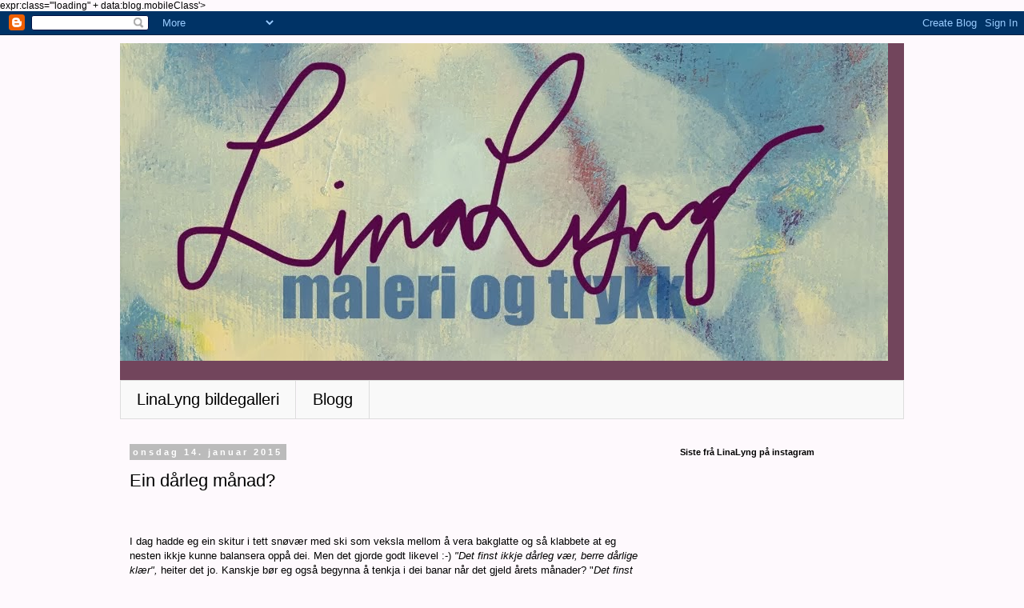

--- FILE ---
content_type: text/html; charset=UTF-8
request_url: https://linalyngblog.blogspot.com/2015/01/halvvegs-i-arets-verste-manad.html
body_size: 13717
content:
<!DOCTYPE html>
<html class='v2' dir='ltr' xmlns='http://www.w3.org/1999/xhtml' xmlns:b='http://www.google.com/2005/gml/b' xmlns:data='http://www.google.com/2005/gml/data' xmlns:expr='http://www.google.com/2005/gml/expr'>
<head>
<link href='https://www.blogger.com/static/v1/widgets/335934321-css_bundle_v2.css' rel='stylesheet' type='text/css'/>
<meta content='width=1100' name='viewport'/>
<meta content='text/html; charset=UTF-8' http-equiv='Content-Type'/>
<meta content='blogger' name='generator'/>
<link href='https://linalyngblog.blogspot.com/favicon.ico' rel='icon' type='image/x-icon'/>
<link href='http://linalyngblog.blogspot.com/2015/01/halvvegs-i-arets-verste-manad.html' rel='canonical'/>
<link rel="alternate" type="application/atom+xml" title="LinaLyng blogg - Atom" href="https://linalyngblog.blogspot.com/feeds/posts/default" />
<link rel="alternate" type="application/rss+xml" title="LinaLyng blogg - RSS" href="https://linalyngblog.blogspot.com/feeds/posts/default?alt=rss" />
<link rel="service.post" type="application/atom+xml" title="LinaLyng blogg - Atom" href="https://www.blogger.com/feeds/5582277697359222155/posts/default" />

<link rel="alternate" type="application/atom+xml" title="LinaLyng blogg - Atom" href="https://linalyngblog.blogspot.com/feeds/1222814987708008303/comments/default" />
<!--Can't find substitution for tag [blog.ieCssRetrofitLinks]-->
<link href='https://blogger.googleusercontent.com/img/b/R29vZ2xl/AVvXsEgrzMoO6gh3Tb_d6AmbRDactRza5OsBuResGeawNn4uS6TkSSrZr2xDDEp3G6sQ58OahyPcY-VHvZxAUbZX4TbMUr-DMLppRJ8-JHQQdGJkWLXeAvtH1oP4ES26ikUoYBVGioN38pf1mus/s400/AdobePhotoshopExpress_2015_01_14_15%253A50%253A59-756456.jpg' rel='image_src'/>
<meta content='http://linalyngblog.blogspot.com/2015/01/halvvegs-i-arets-verste-manad.html' property='og:url'/>
<meta content='Ein dårleg månad?' property='og:title'/>
<meta content='Kunst, fargerike bildet, stort format, den kreative prosessen.' property='og:description'/>
<meta content='https://blogger.googleusercontent.com/img/b/R29vZ2xl/AVvXsEgrzMoO6gh3Tb_d6AmbRDactRza5OsBuResGeawNn4uS6TkSSrZr2xDDEp3G6sQ58OahyPcY-VHvZxAUbZX4TbMUr-DMLppRJ8-JHQQdGJkWLXeAvtH1oP4ES26ikUoYBVGioN38pf1mus/w1200-h630-p-k-no-nu/AdobePhotoshopExpress_2015_01_14_15%253A50%253A59-756456.jpg' property='og:image'/>
<title>LinaLyng blogg: Ein dårleg månad?</title>
<style type='text/css'>@font-face{font-family:'Reenie Beanie';font-style:normal;font-weight:400;font-display:swap;src:url(//fonts.gstatic.com/s/reeniebeanie/v22/z7NSdR76eDkaJKZJFkkjuvWxXPq1q6Gjb_0.woff2)format('woff2');unicode-range:U+0000-00FF,U+0131,U+0152-0153,U+02BB-02BC,U+02C6,U+02DA,U+02DC,U+0304,U+0308,U+0329,U+2000-206F,U+20AC,U+2122,U+2191,U+2193,U+2212,U+2215,U+FEFF,U+FFFD;}</style>
<style id='page-skin-1' type='text/css'><!--
/*
-----------------------------------------------
Blogger Template Style
Name:     Simple
Designer: Blogger
URL:      www.blogger.com
----------------------------------------------- */
/* Content
----------------------------------------------- */
body {
font: normal normal 12px Arial, Tahoma, Helvetica, FreeSans, sans-serif;
color: #000000;
background: #fef9fd none repeat scroll top left;
padding: 0 0 0 0;
}
html body .region-inner {
min-width: 0;
max-width: 100%;
width: auto;
}
h2 {
font-size: 22px;
}
a:link {
text-decoration:none;
color: #2288bb;
}
a:visited {
text-decoration:none;
color: #888888;
}
a:hover {
text-decoration:underline;
color: #33aaff;
}
.body-fauxcolumn-outer .fauxcolumn-inner {
background: transparent none repeat scroll top left;
_background-image: none;
}
.body-fauxcolumn-outer .cap-top {
position: absolute;
z-index: 1;
height: 400px;
width: 100%;
}
.body-fauxcolumn-outer .cap-top .cap-left {
width: 100%;
background: transparent none repeat-x scroll top left;
_background-image: none;
}
.content-outer {
-moz-box-shadow: 0 0 0 rgba(0, 0, 0, .15);
-webkit-box-shadow: 0 0 0 rgba(0, 0, 0, .15);
-goog-ms-box-shadow: 0 0 0 #333333;
box-shadow: 0 0 0 rgba(0, 0, 0, .15);
margin-bottom: 1px;
}
.content-inner {
padding: 10px 40px;
}
.content-inner {
background-color: #fef9fd;
}
/* Header
----------------------------------------------- */
.header-outer {
background: #72455c none repeat-x scroll 0 -400px;
_background-image: none;
}
.Header h1 {
font: italic normal 80px Reenie Beanie;
color: #fff2cc;
text-shadow: 0 0 0 rgba(0, 0, 0, .2);
}
.Header h1 a {
color: #fff2cc;
}
.Header .description {
font-size: 18px;
color: #fff2cc;
}
.header-inner .Header .titlewrapper {
padding: 22px 0;
}
.header-inner .Header .descriptionwrapper {
padding: 0 0;
}
/* Tabs
----------------------------------------------- */
.tabs-inner .section:first-child {
border-top: 0 solid #dddddd;
}
.tabs-inner .section:first-child ul {
margin-top: -1px;
border-top: 1px solid #dddddd;
border-left: 1px solid #dddddd;
border-right: 1px solid #dddddd;
}
.tabs-inner .widget ul {
background: #f9f9f9 none repeat-x scroll 0 -800px;
_background-image: none;
border-bottom: 1px solid #dddddd;
margin-top: 0;
margin-left: -30px;
margin-right: -30px;
}
.tabs-inner .widget li a {
display: inline-block;
padding: .6em 1em;
font: normal normal 20px Impact, sans-serif;
color: #000000;
border-left: 1px solid #fef9fd;
border-right: 1px solid #dddddd;
}
.tabs-inner .widget li:first-child a {
border-left: none;
}
.tabs-inner .widget li.selected a, .tabs-inner .widget li a:hover {
color: #ff8346;
background-color: #f9f9f9;
text-decoration: none;
}
/* Columns
----------------------------------------------- */
.main-outer {
border-top: 0 solid transparent;
}
.fauxcolumn-left-outer .fauxcolumn-inner {
border-right: 1px solid transparent;
}
.fauxcolumn-right-outer .fauxcolumn-inner {
border-left: 1px solid transparent;
}
/* Headings
----------------------------------------------- */
div.widget > h2,
div.widget h2.title {
margin: 0 0 1em 0;
font: normal bold 11px 'Trebuchet MS',Trebuchet,Verdana,sans-serif;
color: #000000;
}
/* Widgets
----------------------------------------------- */
.widget .zippy {
color: #999999;
text-shadow: 2px 2px 1px rgba(0, 0, 0, .1);
}
.widget .popular-posts ul {
list-style: none;
}
/* Posts
----------------------------------------------- */
h2.date-header {
font: normal bold 11px Arial, Tahoma, Helvetica, FreeSans, sans-serif;
}
.date-header span {
background-color: #bbbbbb;
color: #ffffff;
padding: 0.4em;
letter-spacing: 3px;
margin: inherit;
}
.main-inner {
padding-top: 35px;
padding-bottom: 65px;
}
.main-inner .column-center-inner {
padding: 0 0;
}
.main-inner .column-center-inner .section {
margin: 0 1em;
}
.post {
margin: 0 0 45px 0;
}
h3.post-title, .comments h4 {
font: normal normal 22px 'Trebuchet MS',Trebuchet,Verdana,sans-serif;
margin: .75em 0 0;
}
.post-body {
font-size: 110%;
line-height: 1.4;
position: relative;
}
.post-body img, .post-body .tr-caption-container, .Profile img, .Image img,
.BlogList .item-thumbnail img {
padding: 2px;
background: #ffffff;
border: 1px solid #eeeeee;
-moz-box-shadow: 1px 1px 5px rgba(0, 0, 0, .1);
-webkit-box-shadow: 1px 1px 5px rgba(0, 0, 0, .1);
box-shadow: 1px 1px 5px rgba(0, 0, 0, .1);
}
.post-body img, .post-body .tr-caption-container {
padding: 5px;
}
.post-body .tr-caption-container {
color: #000000;
}
.post-body .tr-caption-container img {
padding: 0;
background: transparent;
border: none;
-moz-box-shadow: 0 0 0 rgba(0, 0, 0, .1);
-webkit-box-shadow: 0 0 0 rgba(0, 0, 0, .1);
box-shadow: 0 0 0 rgba(0, 0, 0, .1);
}
.post-header {
margin: 0 0 1.5em;
line-height: 1.6;
font-size: 90%;
}
.post-footer {
margin: 20px -2px 0;
padding: 5px 10px;
color: #666666;
background-color: #eeeeee;
border-bottom: 1px solid #eeeeee;
line-height: 1.6;
font-size: 90%;
}
#comments .comment-author {
padding-top: 1.5em;
border-top: 1px solid transparent;
background-position: 0 1.5em;
}
#comments .comment-author:first-child {
padding-top: 0;
border-top: none;
}
.avatar-image-container {
margin: .2em 0 0;
}
#comments .avatar-image-container img {
border: 1px solid #eeeeee;
}
/* Comments
----------------------------------------------- */
.comments .comments-content .icon.blog-author {
background-repeat: no-repeat;
background-image: url([data-uri]);
}
.comments .comments-content .loadmore a {
border-top: 1px solid #999999;
border-bottom: 1px solid #999999;
}
.comments .comment-thread.inline-thread {
background-color: #eeeeee;
}
.comments .continue {
border-top: 2px solid #999999;
}
/* Accents
---------------------------------------------- */
.section-columns td.columns-cell {
border-left: 1px solid transparent;
}
.blog-pager {
background: transparent url(//www.blogblog.com/1kt/simple/paging_dot.png) repeat-x scroll top center;
}
.blog-pager-older-link, .home-link,
.blog-pager-newer-link {
background-color: #fef9fd;
padding: 5px;
}
.footer-outer {
border-top: 1px dashed #bbbbbb;
}
/* Mobile
----------------------------------------------- */
body.mobile  {
background-size: auto;
}
.mobile .body-fauxcolumn-outer {
background: transparent none repeat scroll top left;
}
.mobile .body-fauxcolumn-outer .cap-top {
background-size: 100% auto;
}
.mobile .content-outer {
-webkit-box-shadow: 0 0 3px rgba(0, 0, 0, .15);
box-shadow: 0 0 3px rgba(0, 0, 0, .15);
}
.mobile .tabs-inner .widget ul {
margin-left: 0;
margin-right: 0;
}
.mobile .post {
margin: 0;
}
.mobile .main-inner .column-center-inner .section {
margin: 0;
}
.mobile .date-header span {
padding: 0.1em 10px;
margin: 0 -10px;
}
.mobile h3.post-title {
margin: 0;
}
.mobile .blog-pager {
background: transparent none no-repeat scroll top center;
}
.mobile .footer-outer {
border-top: none;
}
.mobile .main-inner, .mobile .footer-inner {
background-color: #fef9fd;
}
.mobile-index-contents {
color: #000000;
}
.mobile-link-button {
background-color: #2288bb;
}
.mobile-link-button a:link, .mobile-link-button a:visited {
color: #ffffff;
}
.mobile .tabs-inner .section:first-child {
border-top: none;
}
.mobile .tabs-inner .PageList .widget-content {
background-color: #f9f9f9;
color: #ff8346;
border-top: 1px solid #dddddd;
border-bottom: 1px solid #dddddd;
}
.mobile .tabs-inner .PageList .widget-content .pagelist-arrow {
border-left: 1px solid #dddddd;
}

--></style>
<style id='template-skin-1' type='text/css'><!--
body {
min-width: 1060px;
}
.content-outer, .content-fauxcolumn-outer, .region-inner {
min-width: 1060px;
max-width: 1060px;
_width: 1060px;
}
.main-inner .columns {
padding-left: 0;
padding-right: 310px;
}
.main-inner .fauxcolumn-center-outer {
left: 0;
right: 310px;
/* IE6 does not respect left and right together */
_width: expression(this.parentNode.offsetWidth -
parseInt("0") -
parseInt("310px") + 'px');
}
.main-inner .fauxcolumn-left-outer {
width: 0;
}
.main-inner .fauxcolumn-right-outer {
width: 310px;
}
.main-inner .column-left-outer {
width: 0;
right: 100%;
margin-left: -0;
}
.main-inner .column-right-outer {
width: 310px;
margin-right: -310px;
}
#layout {
min-width: 0;
}
#layout .content-outer {
min-width: 0;
width: 800px;
}
#layout .region-inner {
min-width: 0;
width: auto;
}
--></style>
<link href='https://www.blogger.com/dyn-css/authorization.css?targetBlogID=5582277697359222155&amp;zx=1fe8d893-8e9b-4682-94c2-e4b57f936495' media='none' onload='if(media!=&#39;all&#39;)media=&#39;all&#39;' rel='stylesheet'/><noscript><link href='https://www.blogger.com/dyn-css/authorization.css?targetBlogID=5582277697359222155&amp;zx=1fe8d893-8e9b-4682-94c2-e4b57f936495' rel='stylesheet'/></noscript>
<meta name='google-adsense-platform-account' content='ca-host-pub-1556223355139109'/>
<meta name='google-adsense-platform-domain' content='blogspot.com'/>

</head>
<body class='variant-simplysimple'><div id='fb-root'></div>
<script>(function(d, s, id) {
  var js, fjs = d.getElementsByTagName(s)[0];
  if (d.getElementById(id)) return;
  js = d.createElement(s); js.id = id;
  js.src = "//connect.facebook.net/en_US/all.js#xfbml=1";
  fjs.parentNode.insertBefore(js, fjs);
}(document, 'script', 'facebook-jssdk'));</script> expr:class='"loading" + data:blog.mobileClass'>
  <div class='navbar section' id='navbar'><div class='widget Navbar' data-version='1' id='Navbar1'><script type="text/javascript">
    function setAttributeOnload(object, attribute, val) {
      if(window.addEventListener) {
        window.addEventListener('load',
          function(){ object[attribute] = val; }, false);
      } else {
        window.attachEvent('onload', function(){ object[attribute] = val; });
      }
    }
  </script>
<div id="navbar-iframe-container"></div>
<script type="text/javascript" src="https://apis.google.com/js/platform.js"></script>
<script type="text/javascript">
      gapi.load("gapi.iframes:gapi.iframes.style.bubble", function() {
        if (gapi.iframes && gapi.iframes.getContext) {
          gapi.iframes.getContext().openChild({
              url: 'https://www.blogger.com/navbar/5582277697359222155?po\x3d1222814987708008303\x26origin\x3dhttps://linalyngblog.blogspot.com',
              where: document.getElementById("navbar-iframe-container"),
              id: "navbar-iframe"
          });
        }
      });
    </script><script type="text/javascript">
(function() {
var script = document.createElement('script');
script.type = 'text/javascript';
script.src = '//pagead2.googlesyndication.com/pagead/js/google_top_exp.js';
var head = document.getElementsByTagName('head')[0];
if (head) {
head.appendChild(script);
}})();
</script>
</div></div>
<div class='body-fauxcolumns'>
<div class='fauxcolumn-outer body-fauxcolumn-outer'>
<div class='cap-top'>
<div class='cap-left'></div>
<div class='cap-right'></div>
</div>
<div class='fauxborder-left'>
<div class='fauxborder-right'></div>
<div class='fauxcolumn-inner'>
</div>
</div>
<div class='cap-bottom'>
<div class='cap-left'></div>
<div class='cap-right'></div>
</div>
</div>
</div>
<div class='content'>
<div class='content-fauxcolumns'>
<div class='fauxcolumn-outer content-fauxcolumn-outer'>
<div class='cap-top'>
<div class='cap-left'></div>
<div class='cap-right'></div>
</div>
<div class='fauxborder-left'>
<div class='fauxborder-right'></div>
<div class='fauxcolumn-inner'>
</div>
</div>
<div class='cap-bottom'>
<div class='cap-left'></div>
<div class='cap-right'></div>
</div>
</div>
</div>
<div class='content-outer'>
<div class='content-cap-top cap-top'>
<div class='cap-left'></div>
<div class='cap-right'></div>
</div>
<div class='fauxborder-left content-fauxborder-left'>
<div class='fauxborder-right content-fauxborder-right'></div>
<div class='content-inner'>
<header>
<div class='header-outer'>
<div class='header-cap-top cap-top'>
<div class='cap-left'></div>
<div class='cap-right'></div>
</div>
<div class='fauxborder-left header-fauxborder-left'>
<div class='fauxborder-right header-fauxborder-right'></div>
<div class='region-inner header-inner'>
<div class='header section' id='header'><div class='widget Header' data-version='1' id='Header1'>
<div id='header-inner'>
<a href='https://linalyngblog.blogspot.com/' style='display: block'>
<img alt='LinaLyng blogg' height='397px; ' id='Header1_headerimg' src='https://blogger.googleusercontent.com/img/b/R29vZ2xl/AVvXsEgqSm1MkktyFolQm1ljanHBjJe8Ba9hqFzcZoG1HrIkfPwMpmFrWIu6L2kGKvjtDhfrMopBzmUSb2YeT4RQoWSIYNU0-STjhgUllNWVyptG0qsCGofjliLP7NU7XS57SJEqb2qj9g0NGkI/s1600/blogheader.jpg' style='display: block' width='960px; '/>
</a>
<div class='descriptionwrapper'>
<p class='description'><span>
</span></p>
</div>
</div>
</div></div>
</div>
</div>
<div class='header-cap-bottom cap-bottom'>
<div class='cap-left'></div>
<div class='cap-right'></div>
</div>
</div>
</header>
<div class='tabs-outer'>
<div class='tabs-cap-top cap-top'>
<div class='cap-left'></div>
<div class='cap-right'></div>
</div>
<div class='fauxborder-left tabs-fauxborder-left'>
<div class='fauxborder-right tabs-fauxborder-right'></div>
<div class='region-inner tabs-inner'>
<div class='tabs section' id='crosscol'><div class='widget PageList' data-version='1' id='PageList1'>
<h2>Sider</h2>
<div class='widget-content'>
<ul>
<li>
<a href='http://linalyng.no'>LinaLyng bildegalleri</a>
</li>
<li>
<a href='https://linalyngblog.blogspot.com/'>Blogg</a>
</li>
</ul>
<div class='clear'></div>
</div>
</div></div>
<div class='tabs no-items section' id='crosscol-overflow'></div>
</div>
</div>
<div class='tabs-cap-bottom cap-bottom'>
<div class='cap-left'></div>
<div class='cap-right'></div>
</div>
</div>
<div class='main-outer'>
<div class='main-cap-top cap-top'>
<div class='cap-left'></div>
<div class='cap-right'></div>
</div>
<div class='fauxborder-left main-fauxborder-left'>
<div class='fauxborder-right main-fauxborder-right'></div>
<div class='region-inner main-inner'>
<div class='columns fauxcolumns'>
<div class='fauxcolumn-outer fauxcolumn-center-outer'>
<div class='cap-top'>
<div class='cap-left'></div>
<div class='cap-right'></div>
</div>
<div class='fauxborder-left'>
<div class='fauxborder-right'></div>
<div class='fauxcolumn-inner'>
</div>
</div>
<div class='cap-bottom'>
<div class='cap-left'></div>
<div class='cap-right'></div>
</div>
</div>
<div class='fauxcolumn-outer fauxcolumn-left-outer'>
<div class='cap-top'>
<div class='cap-left'></div>
<div class='cap-right'></div>
</div>
<div class='fauxborder-left'>
<div class='fauxborder-right'></div>
<div class='fauxcolumn-inner'>
</div>
</div>
<div class='cap-bottom'>
<div class='cap-left'></div>
<div class='cap-right'></div>
</div>
</div>
<div class='fauxcolumn-outer fauxcolumn-right-outer'>
<div class='cap-top'>
<div class='cap-left'></div>
<div class='cap-right'></div>
</div>
<div class='fauxborder-left'>
<div class='fauxborder-right'></div>
<div class='fauxcolumn-inner'>
</div>
</div>
<div class='cap-bottom'>
<div class='cap-left'></div>
<div class='cap-right'></div>
</div>
</div>
<!-- corrects IE6 width calculation -->
<div class='columns-inner'>
<div class='column-center-outer'>
<div class='column-center-inner'>
<div class='main section' id='main'><div class='widget Blog' data-version='1' id='Blog1'>
<div class='blog-posts hfeed'>

          <div class="date-outer">
        
<h2 class='date-header'><span>onsdag 14. januar 2015</span></h2>

          <div class="date-posts">
        
<div class='post-outer'>
<div class='post hentry' itemprop='blogPost' itemscope='itemscope' itemtype='http://schema.org/BlogPosting'>
<meta content='https://blogger.googleusercontent.com/img/b/R29vZ2xl/AVvXsEgrzMoO6gh3Tb_d6AmbRDactRza5OsBuResGeawNn4uS6TkSSrZr2xDDEp3G6sQ58OahyPcY-VHvZxAUbZX4TbMUr-DMLppRJ8-JHQQdGJkWLXeAvtH1oP4ES26ikUoYBVGioN38pf1mus/s400/AdobePhotoshopExpress_2015_01_14_15%253A50%253A59-756456.jpg' itemprop='image_url'/>
<meta content='5582277697359222155' itemprop='blogId'/>
<meta content='1222814987708008303' itemprop='postId'/>
<a name='1222814987708008303'></a>
<h3 class='post-title entry-title' itemprop='name'>
Ein dårleg månad?
</h3>
<div class='post-header'>
<div class='post-header-line-1'></div>
</div>
<div class='post-body entry-content' id='post-body-1222814987708008303' itemprop='description articleBody'>
<p><iframe allowTransparency='true' frameborder='0' scrolling='no' src='http://www.facebook.com/plugins/like.php?href=https://linalyngblog.blogspot.com/2015/01/halvvegs-i-arets-verste-manad.html&layout=button_count&show_faces=false&width=100& action=like&font=arial&colorscheme=light' style='border:none; overflow:hidden; width:100px; height:20px;'></iframe></p>
<div class="mobile-photo">
I dag hadde eg ein skitur i tett snøvær med ski som veksla mellom å vera bakglatte og så klabbete at eg nesten ikkje kunne balansera oppå dei. Men det gjorde godt likevel :-) <i>"Det finst ikkje dårleg vær, berre dårlige klær", </i>heiter det jo. Kanskje bør eg også begynna å tenkja i dei banar når det gjeld årets månader? "<i>Det finst ingen dårleg månad, &nbsp;berre manglande hugnad" eller noko sånt.&nbsp;</i></div>
<div class="mobile-photo">
<table align="center" cellpadding="0" cellspacing="0" class="tr-caption-container" style="margin-left: auto; margin-right: auto; text-align: center;"><tbody>
<tr><td style="text-align: center;"><a href="https://blogger.googleusercontent.com/img/b/R29vZ2xl/AVvXsEgrzMoO6gh3Tb_d6AmbRDactRza5OsBuResGeawNn4uS6TkSSrZr2xDDEp3G6sQ58OahyPcY-VHvZxAUbZX4TbMUr-DMLppRJ8-JHQQdGJkWLXeAvtH1oP4ES26ikUoYBVGioN38pf1mus/s1600/AdobePhotoshopExpress_2015_01_14_15%253A50%253A59-756456.jpg" style="margin-left: auto; margin-right: auto;"><img alt="" border="0" height="640" id="BLOGGER_PHOTO_ID_6104211346265747634" src="https://blogger.googleusercontent.com/img/b/R29vZ2xl/AVvXsEgrzMoO6gh3Tb_d6AmbRDactRza5OsBuResGeawNn4uS6TkSSrZr2xDDEp3G6sQ58OahyPcY-VHvZxAUbZX4TbMUr-DMLppRJ8-JHQQdGJkWLXeAvtH1oP4ES26ikUoYBVGioN38pf1mus/s400/AdobePhotoshopExpress_2015_01_14_15%253A50%253A59-756456.jpg" width="480" /></a></td></tr>
<tr><td class="tr-caption" style="text-align: center;">Grått og trist eller berre kvitt og annleis?</td></tr>
</tbody></table>
</div>
Eg reknar januar som ein utelukka transportetappe. Det er den einaste tida på året eg faktisk ynskjer at tida skal gå fort. Men i år har det faktisk ikkje vore så verst! Eg trur faktisk at eg har blitt flinkare til å ta dagane som dei kjem, ikkje stressa og sjå på kvar dag som ein ny mogelegheit. Ja, eg har blitt flinkare til det. men laaaangtfrå utlært. Å finna hugnad - glede - i det som faktisk ER her og no.... Det er livskunst!
<div style='clear: both;'></div>
</div>
<div class='post-footer'>
<div class='post-footer-line post-footer-line-1'><span class='post-icons'>
<span class='item-action'>
<a href='https://www.blogger.com/email-post/5582277697359222155/1222814987708008303' title='Send innlegg i e-post'>
<img alt="" class="icon-action" height="13" src="//img1.blogblog.com/img/icon18_email.gif" width="18">
</a>
</span>
<span class='item-control blog-admin pid-476478309'>
<a href='https://www.blogger.com/post-edit.g?blogID=5582277697359222155&postID=1222814987708008303&from=pencil' title='Rediger innlegg'>
<img alt='' class='icon-action' height='18' src='https://resources.blogblog.com/img/icon18_edit_allbkg.gif' width='18'/>
</a>
</span>
</span>
<span class='post-backlinks post-comment-link'>
</span>
</div>
<div class='post-footer-line post-footer-line-2'></div>
<div class='post-footer-line post-footer-line-3'><div class='post-share-buttons goog-inline-block'>
<a class='goog-inline-block share-button sb-email' href='https://www.blogger.com/share-post.g?blogID=5582277697359222155&postID=1222814987708008303&target=email' target='_blank' title='Send dette via e-post'><span class='share-button-link-text'>Send dette via e-post</span></a><a class='goog-inline-block share-button sb-blog' href='https://www.blogger.com/share-post.g?blogID=5582277697359222155&postID=1222814987708008303&target=blog' onclick='window.open(this.href, "_blank", "height=270,width=475"); return false;' target='_blank' title='Blogg dette!'><span class='share-button-link-text'>Blogg dette!</span></a><a class='goog-inline-block share-button sb-twitter' href='https://www.blogger.com/share-post.g?blogID=5582277697359222155&postID=1222814987708008303&target=twitter' target='_blank' title='Del på X'><span class='share-button-link-text'>Del på X</span></a><a class='goog-inline-block share-button sb-facebook' href='https://www.blogger.com/share-post.g?blogID=5582277697359222155&postID=1222814987708008303&target=facebook' onclick='window.open(this.href, "_blank", "height=430,width=640"); return false;' target='_blank' title='Del på Facebook'><span class='share-button-link-text'>Del på Facebook</span></a><a class='goog-inline-block share-button sb-pinterest' href='https://www.blogger.com/share-post.g?blogID=5582277697359222155&postID=1222814987708008303&target=pinterest' target='_blank' title='Del på Pinterest'><span class='share-button-link-text'>Del på Pinterest</span></a>
</div>
</div>
</div>
</div>
<div class='comments' id='comments'>
<a name='comments'></a>
</div>
</div>

        </div></div>
      
</div>
<div class='blog-pager' id='blog-pager'>
<span id='blog-pager-newer-link'>
<a class='blog-pager-newer-link' href='https://linalyngblog.blogspot.com/2015/01/a-bli-sett.html' id='Blog1_blog-pager-newer-link' title='Nyere innlegg'>Nyere innlegg</a>
</span>
<span id='blog-pager-older-link'>
<a class='blog-pager-older-link' href='https://linalyngblog.blogspot.com/2014/12/det-finaste-diktet-om-vennskap.html' id='Blog1_blog-pager-older-link' title='Eldre innlegg'>Eldre innlegg</a>
</span>
<a class='home-link' href='https://linalyngblog.blogspot.com/'>Startsiden</a>
</div>
<div class='clear'></div>
<div class='post-feeds'>
</div>
</div><div class='widget HTML' data-version='1' id='HTML3'>
<div class='widget-content'>
<div id="fb-root"></div>
<script>(function(d, s, id) {
  var js, fjs = d.getElementsByTagName(s)[0];
  if (d.getElementById(id)) return;
  js = d.createElement(s); js.id = id;
  js.src = "//connect.facebook.net/nb_NO/all.js#xfbml=1&appId=1440031502901252";
  fjs.parentNode.insertBefore(js, fjs);
}(document, 'script', 'facebook-jssdk'));</script>
</div>
<div class='clear'></div>
</div></div>
</div>
</div>
<div class='column-left-outer'>
<div class='column-left-inner'>
<aside>
</aside>
</div>
</div>
<div class='column-right-outer'>
<div class='column-right-inner'>
<aside>
<div class='sidebar section' id='sidebar-right-1'><div class='widget HTML' data-version='1' id='HTML5'>
<h2 class='title'>Siste frå LinaLyng på instagram</h2>
<div class='widget-content'>
<!-- SnapWidget -->
<iframe src="http://snapwidget.com/in/?u=bGluYWx5bmd8aW58MzAwfDF8MXx8bm98NXxub25lfG9uU3RhcnR8eWVzfG5v&ve=190115" title="Instagram Widget" class="snapwidget-widget" allowtransparency="true" frameborder="0" scrolling="no" style="border:none; overflow:hidden; width:305px; height:305px"></iframe>
</div>
<div class='clear'></div>
</div><div class='widget Translate' data-version='1' id='Translate1'>
<h2 class='title'>Translate</h2>
<div id='google_translate_element'></div>
<script>
    function googleTranslateElementInit() {
      new google.translate.TranslateElement({
        pageLanguage: 'no',
        autoDisplay: 'true',
        layout: google.translate.TranslateElement.InlineLayout.VERTICAL
      }, 'google_translate_element');
    }
  </script>
<script src='//translate.google.com/translate_a/element.js?cb=googleTranslateElementInit'></script>
<div class='clear'></div>
</div><div class='widget HTML' data-version='1' id='HTML4'>
<div class='widget-content'>
<div id="fb-root"></div>
<script>(function(d, s, id) {
  var js, fjs = d.getElementsByTagName(s)[0];
  if (d.getElementById(id)) return;
  js = d.createElement(s); js.id = id;
  js.src = "//connect.facebook.net/nb_NO/all.js#xfbml=1&appId=1440031502901252";
  fjs.parentNode.insertBefore(js, fjs);
}(document, 'script', 'facebook-jssdk'));</script>
</div>
<div class='clear'></div>
</div><div class='widget ContactForm' data-version='1' id='ContactForm1'>
<h2 class='title'>Ta kontakt med LinaLyng direkte</h2>
<div class='contact-form-widget'>
<div class='form'>
<form name='contact-form'>
<p></p>
Navn
<br/>
<input class='contact-form-name' id='ContactForm1_contact-form-name' name='name' size='30' type='text' value=''/>
<p></p>
E-post
<span style='font-weight: bolder;'>*</span>
<br/>
<input class='contact-form-email' id='ContactForm1_contact-form-email' name='email' size='30' type='text' value=''/>
<p></p>
Melding
<span style='font-weight: bolder;'>*</span>
<br/>
<textarea class='contact-form-email-message' cols='25' id='ContactForm1_contact-form-email-message' name='email-message' rows='5'></textarea>
<p></p>
<input class='contact-form-button contact-form-button-submit' id='ContactForm1_contact-form-submit' type='button' value='Send'/>
<p></p>
<div style='text-align: center; max-width: 222px; width: 100%'>
<p class='contact-form-error-message' id='ContactForm1_contact-form-error-message'></p>
<p class='contact-form-success-message' id='ContactForm1_contact-form-success-message'></p>
</div>
</form>
</div>
</div>
<div class='clear'></div>
</div><div class='widget BlogArchive' data-version='1' id='BlogArchive1'>
<h2>Bloggarkiv</h2>
<div class='widget-content'>
<div id='ArchiveList'>
<div id='BlogArchive1_ArchiveList'>
<ul class='hierarchy'>
<li class='archivedate expanded'>
<a class='toggle' href='javascript:void(0)'>
<span class='zippy toggle-open'>

        &#9660;&#160;
      
</span>
</a>
<a class='post-count-link' href='https://linalyngblog.blogspot.com/2015/'>
2015
</a>
<span class='post-count' dir='ltr'>(3)</span>
<ul class='hierarchy'>
<li class='archivedate expanded'>
<a class='toggle' href='javascript:void(0)'>
<span class='zippy toggle-open'>

        &#9660;&#160;
      
</span>
</a>
<a class='post-count-link' href='https://linalyngblog.blogspot.com/2015/01/'>
januar
</a>
<span class='post-count' dir='ltr'>(3)</span>
<ul class='posts'>
<li><a href='https://linalyngblog.blogspot.com/2015/01/kunstkjpeglede.html'>Kunstkjøpeglede</a></li>
<li><a href='https://linalyngblog.blogspot.com/2015/01/a-bli-sett.html'>Å bli sett</a></li>
<li><a href='https://linalyngblog.blogspot.com/2015/01/halvvegs-i-arets-verste-manad.html'>Ein dårleg månad?</a></li>
</ul>
</li>
</ul>
</li>
</ul>
<ul class='hierarchy'>
<li class='archivedate collapsed'>
<a class='toggle' href='javascript:void(0)'>
<span class='zippy'>

        &#9658;&#160;
      
</span>
</a>
<a class='post-count-link' href='https://linalyngblog.blogspot.com/2014/'>
2014
</a>
<span class='post-count' dir='ltr'>(13)</span>
<ul class='hierarchy'>
<li class='archivedate collapsed'>
<a class='toggle' href='javascript:void(0)'>
<span class='zippy'>

        &#9658;&#160;
      
</span>
</a>
<a class='post-count-link' href='https://linalyngblog.blogspot.com/2014/12/'>
desember
</a>
<span class='post-count' dir='ltr'>(1)</span>
</li>
</ul>
<ul class='hierarchy'>
<li class='archivedate collapsed'>
<a class='toggle' href='javascript:void(0)'>
<span class='zippy'>

        &#9658;&#160;
      
</span>
</a>
<a class='post-count-link' href='https://linalyngblog.blogspot.com/2014/04/'>
april
</a>
<span class='post-count' dir='ltr'>(1)</span>
</li>
</ul>
<ul class='hierarchy'>
<li class='archivedate collapsed'>
<a class='toggle' href='javascript:void(0)'>
<span class='zippy'>

        &#9658;&#160;
      
</span>
</a>
<a class='post-count-link' href='https://linalyngblog.blogspot.com/2014/03/'>
mars
</a>
<span class='post-count' dir='ltr'>(7)</span>
</li>
</ul>
<ul class='hierarchy'>
<li class='archivedate collapsed'>
<a class='toggle' href='javascript:void(0)'>
<span class='zippy'>

        &#9658;&#160;
      
</span>
</a>
<a class='post-count-link' href='https://linalyngblog.blogspot.com/2014/02/'>
februar
</a>
<span class='post-count' dir='ltr'>(4)</span>
</li>
</ul>
</li>
</ul>
<ul class='hierarchy'>
<li class='archivedate collapsed'>
<a class='toggle' href='javascript:void(0)'>
<span class='zippy'>

        &#9658;&#160;
      
</span>
</a>
<a class='post-count-link' href='https://linalyngblog.blogspot.com/2013/'>
2013
</a>
<span class='post-count' dir='ltr'>(1)</span>
<ul class='hierarchy'>
<li class='archivedate collapsed'>
<a class='toggle' href='javascript:void(0)'>
<span class='zippy'>

        &#9658;&#160;
      
</span>
</a>
<a class='post-count-link' href='https://linalyngblog.blogspot.com/2013/08/'>
august
</a>
<span class='post-count' dir='ltr'>(1)</span>
</li>
</ul>
</li>
</ul>
</div>
</div>
<div class='clear'></div>
</div>
</div><div class='widget Profile' data-version='1' id='Profile1'>
<h2>Om meg</h2>
<div class='widget-content'>
<a href='https://www.blogger.com/profile/14132757501631606900'><img alt='Bildet mitt' class='profile-img' height='80' src='//blogger.googleusercontent.com/img/b/R29vZ2xl/AVvXsEjW0YestyBoPp6qzoL6D4EfWv4sYFxY9iq__Qenico7IbEw2cMuUZ3GpLy6WAVE04aNeY3cXsLcWM4XNuXuEvaqGF2813YkdDXcz8fjX_CE4WI1-TzS0GOuH8Cw96FDjQ/s1600/*' width='75'/></a>
<dl class='profile-datablock'>
<dt class='profile-data'>
<a class='profile-name-link g-profile' href='https://www.blogger.com/profile/14132757501631606900' rel='author' style='background-image: url(//www.blogger.com/img/logo-16.png);'>
LinaLyng
</a>
</dt>
<dd class='profile-textblock'>Artist chasing beauty, colour and joy at heart from a norwegian fjord. </dd>
</dl>
<a class='profile-link' href='https://www.blogger.com/profile/14132757501631606900' rel='author'>Vis hele profilen min</a>
<div class='clear'></div>
</div>
</div><div class='widget HTML' data-version='1' id='HTML1'>
<div class='widget-content'>
<iframe src="//www.facebook.com/plugins/likebox.php?href=https%3A%2F%2Fwww.facebook.com%2Fpages%2FLinaLyng-maleri-og-trykk%2F233728553309410&amp;width&amp;height=290&amp;colorscheme=light&amp;show_faces=true&amp;header=true&amp;stream=false&amp;show_border=true" scrolling="no" frameborder="0" style="border:none; overflow:hidden; height:290px;" allowtransparency="true"></iframe>
</div>
<div class='clear'></div>
</div><div class='widget PopularPosts' data-version='1' id='PopularPosts1'>
<h2>Populære innlegg</h2>
<div class='widget-content popular-posts'>
<ul>
<li>
<div class='item-content'>
<div class='item-thumbnail'>
<a href='https://linalyngblog.blogspot.com/2014/03/livsndvendig-slsing-kva-er-det-med.html' target='_blank'>
<img alt='' border='0' src='https://blogger.googleusercontent.com/img/b/R29vZ2xl/AVvXsEhvsP0qzPP3G44qJ4YSNuRdN9aaA0iIstQDFZRPUntIb9RHO-SyCghmbLY9F_aWb9VSsodAo2eYIt137kBU_la-rijxuA1WjXPqYIUbg1g50UgnL6rTcgKbgq4Hbm7dnmb1wPEMB5SIuQw/w72-h72-p-k-no-nu/DSC_0386.JPG'/>
</a>
</div>
<div class='item-title'><a href='https://linalyngblog.blogspot.com/2014/03/livsndvendig-slsing-kva-er-det-med.html'>Livsnødvendig sløsing. Kva er det med blomar?</a></div>
<div class='item-snippet'>    &quot;To hus, eit tre og all denne våren&quot;&#160; All rights reserved &#169; LinaLyng       Eg elskar blomar. Blomar har hatt ei instinktiv til...</div>
</div>
<div style='clear: both;'></div>
</li>
<li>
<div class='item-content'>
<div class='item-thumbnail'>
<a href='https://linalyngblog.blogspot.com/2014/02/a-begynna-med-prikken-over-ien.html' target='_blank'>
<img alt='' border='0' src='https://blogger.googleusercontent.com/img/b/R29vZ2xl/AVvXsEgZM3sbI5GKz33SGtvcFXxJKbKL924awH0pd-hMHt1X1UvbcW4xaaxxRPCgWbEYWBEo7fDN6jeVU-yTpjB100s58geNUFf9zShkH53idEnBIVXolPCkvuE4sdtXKTrlznTRv4yML8NdJEo/w72-h72-p-k-no-nu/DSC_0384.JPG'/>
</a>
</div>
<div class='item-title'><a href='https://linalyngblog.blogspot.com/2014/02/a-begynna-med-prikken-over-ien.html'>Å begynna med prikken over i'en</a></div>
<div class='item-snippet'>   &quot; Skjønnhet kommer utenfra, utenfra og inn&quot;&#160; All rights reserved &#169; &#160; LinaLyng   Mange av oss har lært frå barndommen at det fin...</div>
</div>
<div style='clear: both;'></div>
</li>
<li>
<div class='item-content'>
<div class='item-thumbnail'>
<a href='https://linalyngblog.blogspot.com/2014/03/bli-med-meg-til-ein-ny-by.html' target='_blank'>
<img alt='' border='0' src='https://blogger.googleusercontent.com/img/b/R29vZ2xl/AVvXsEidvAQ-xKjPN36QHfQHt3zoMjT57_2YVgU3bAKudzhCX5Lp1sr1Xxy40UoB-qf7y3zvwbN7f4dE7-ImDGGzWtPS6K5HCynodZGziCmN6L6-aw83UjKPhmhRbHdiXeK5Fe-RJ7oY3AdJ4wQ/w72-h72-p-k-no-nu/DSC_0015.JPG'/>
</a>
</div>
<div class='item-title'><a href='https://linalyngblog.blogspot.com/2014/03/bli-med-meg-til-ein-ny-by.html'>Bli med meg til ein ny by</a></div>
<div class='item-snippet'>      &quot;Bli med meg til ein ny by&quot;     Å reisa er ikkje berre å koma seg vekk, men også koma nærare seg sjølv. Ei reise kan gje liv...</div>
</div>
<div style='clear: both;'></div>
</li>
<li>
<div class='item-content'>
<div class='item-thumbnail'>
<a href='https://linalyngblog.blogspot.com/2014/04/openheit-kjem-ikkje-av-seg-sjlv.html' target='_blank'>
<img alt='' border='0' src='https://blogger.googleusercontent.com/img/b/R29vZ2xl/AVvXsEiEGwhHBTsf4DFiOHn4-F3KgOfX5B-WpqEtelp7ZfWtaJ7wuNpCoVcDT7uIsPekzrLXhgs1u3sWJIZ2k2lYI5sQVa3w9a6RFm7WGNhs36hYa679rAN6VmE03XlA9uutIU3bKZCo7poK7qQ/w72-h72-p-k-no-nu/DSC_0267.jpg'/>
</a>
</div>
<div class='item-title'><a href='https://linalyngblog.blogspot.com/2014/04/openheit-kjem-ikkje-av-seg-sjlv.html'>Openheit kjem ikkje av seg sjølv. </a></div>
<div class='item-snippet'>    Hjartekontakt byggjer på openheit. I det siste har det gått opp for meg at å vera open er eit vågestykke som kostar noko for alle. Eg tr...</div>
</div>
<div style='clear: both;'></div>
</li>
<li>
<div class='item-content'>
<div class='item-thumbnail'>
<a href='https://linalyngblog.blogspot.com/2013/08/eg-tek-penslane-fatt-igjen.html' target='_blank'>
<img alt='' border='0' src='https://blogger.googleusercontent.com/img/b/R29vZ2xl/AVvXsEiChlzpJPNF6GnQ4odhifC3XhxEi8KwiGcn5VcoQuAtmkzJtaUoo5MvL5IwKpeE-KFBtOEjPI0dQ_93t_cgWz3PE14Vq9TmpK0pb6BQe7ZY5jfleCB5kibk3dOxKOo8lVYCJkqnLEnz5TU/w72-h72-p-k-no-nu/DSC_0013.JPG'/>
</a>
</div>
<div class='item-title'><a href='https://linalyngblog.blogspot.com/2013/08/eg-tek-penslane-fatt-igjen.html'>Det skumle med å vera klar</a></div>
<div class='item-snippet'>     &quot;Den gule krafta&quot; frå 2011.&#160; All rights reserved &#169; &#160; LinaLyng   Det er litt skummelt. Faktsik veldig skummelt. Lenge, lenge, ...</div>
</div>
<div style='clear: both;'></div>
</li>
<li>
<div class='item-content'>
<div class='item-thumbnail'>
<a href='https://linalyngblog.blogspot.com/2014/03/ingen-talentiade.html' target='_blank'>
<img alt='' border='0' src='https://blogger.googleusercontent.com/img/b/R29vZ2xl/AVvXsEifym3LIj8jti8zxpm8OyfPR_NCI5pcKWwfjLA9cyULfJskGW7YMcuwWGhlxveBIpZeK6Flr_BeIBbzI_5f2AhnzjhnB2QRXAScVbWoZUqcAI1MA62DsnTq-jNmvx4k7mEJtnyH-PdQiMA/w72-h72-p-k-no-nu/DSC_0012-719953.JPG'/>
</a>
</div>
<div class='item-title'><a href='https://linalyngblog.blogspot.com/2014/03/ingen-talentiade.html'>Ingen talentiade</a></div>
<div class='item-snippet'>    &quot;Livet går&quot;      &quot; You can keep your gifts and talents. I work hard&quot; . Dette var slagordet til en musikerprofil jeg ...</div>
</div>
<div style='clear: both;'></div>
</li>
<li>
<div class='item-content'>
<div class='item-thumbnail'>
<a href='https://linalyngblog.blogspot.com/2014/12/det-finaste-diktet-om-vennskap.html' target='_blank'>
<img alt='' border='0' src='https://blogger.googleusercontent.com/img/b/R29vZ2xl/AVvXsEii-fRzcZ6H3jJc2__5U_iH1mgY0T60q_7otjZm9bjwVmiug81i-vced_LP41CwwKF_xkZ16i1ZeiGKN_xRBMbGoqNCQK0CyKrHyFmNsMyxMmra6_t-lkstASlTZ_lItoAm-fcncCqdwwA/w72-h72-p-k-no-nu/inste+grind.jpg'/>
</a>
</div>
<div class='item-title'><a href='https://linalyngblog.blogspot.com/2014/12/det-finaste-diktet-om-vennskap.html'>Det finaste diktet om vennskap</a></div>
<div class='item-snippet'>     ORD OVER EI GRIND (Halldis Moren Vesaas).     Du går fram til mi inste grind   Og eg går fram til di   Innanfor den er kvar av oss eins...</div>
</div>
<div style='clear: both;'></div>
</li>
<li>
<div class='item-content'>
<div class='item-thumbnail'>
<a href='https://linalyngblog.blogspot.com/2014/03/hjertets-tomhet-er-hapets-mulighet.html' target='_blank'>
<img alt='' border='0' src='https://blogger.googleusercontent.com/img/b/R29vZ2xl/AVvXsEi8tAcdY1k_hZ1UYoMyX-YawZWw0tuUhT5-bwZRTCZU3mBOiYKkjQrX6i16REpIliYCAdB5H7kS9BqkVakbkojqff8Vh96CK-qCykBG2Dna-ZxReyuY8P5TYx03hlyMxUoD_MhWuxJvya0/w72-h72-p-k-no-nu/IMG_5858.jpg'/>
</a>
</div>
<div class='item-title'><a href='https://linalyngblog.blogspot.com/2014/03/hjertets-tomhet-er-hapets-mulighet.html'>"Hjertets tomhet er håpets mulighet"</a></div>
<div class='item-snippet'>     &#160;&quot;Hjertets tomhet er håpets mulighet &quot; All rights reserved &#169;  LinaLyng    Den siste tida har eg stadig blitt møtt med folk so...</div>
</div>
<div style='clear: both;'></div>
</li>
<li>
<div class='item-content'>
<div class='item-thumbnail'>
<a href='https://linalyngblog.blogspot.com/2014/03/feiltrykk-og-opprykk.html' target='_blank'>
<img alt='' border='0' src='https://blogger.googleusercontent.com/img/b/R29vZ2xl/AVvXsEi0SBeOM13lfsTm9SGMANpgi5IIfYTC6RYqb7t9Lfy8WuaRypp8QC2B1ATo_jnpeYdpDTHrSKZPbiZ9WIXlEqeFG-2dV0f-q-nt7lTpNdZIE7t9Xk4-wjyHV_MD1APuSeUBP4NS439Pe2o/w72-h72-p-k-no-nu/IMG_5919-709216.jpeg'/>
</a>
</div>
<div class='item-title'><a href='https://linalyngblog.blogspot.com/2014/03/feiltrykk-og-opprykk.html'>Feiltrykk og opprykk</a></div>
<div class='item-snippet'>              Dei fleste av bildene eg sel er såkalla giclee-trykk. Det er dyrt på produsera bilde på denne måten, berre papiret kostar næra...</div>
</div>
<div style='clear: both;'></div>
</li>
<li>
<div class='item-content'>
<div class='item-thumbnail'>
<a href='https://linalyngblog.blogspot.com/2014/03/det-er-faktisk-strrelsen-det-kommer-pa.html' target='_blank'>
<img alt='' border='0' src='https://blogger.googleusercontent.com/img/b/R29vZ2xl/AVvXsEibbkHhn66QrthJxUt4DM5oFASEc8ihMPiSjLMzjgI1GXiGsxxUAgCl1n83KKjZ1eWyqiBlsNzFi1G176moM1BAXprnprwHOLbpZtsoh6rijWNduQbSjKrsgx7oTL9lbO8-EAImBVSkD8Y/w72-h72-p-k-no-nu/P1000931+-+versjon+3.JPG'/>
</a>
</div>
<div class='item-title'><a href='https://linalyngblog.blogspot.com/2014/03/det-er-faktisk-strrelsen-det-kommer-pa.html'>Av og til er det faktisk størrelsen det kommer an på</a></div>
<div class='item-snippet'>   &quot;Tenker på deg natt og dag&quot; - mitt hittil største bilde. Se videopresentasjon&#160; HER   I løpet av disse årene jeg har malt, har j...</div>
</div>
<div style='clear: both;'></div>
</li>
</ul>
<div class='clear'></div>
</div>
</div></div>
</aside>
</div>
</div>
</div>
<div style='clear: both'></div>
<!-- columns -->
</div>
<!-- main -->
</div>
</div>
<div class='main-cap-bottom cap-bottom'>
<div class='cap-left'></div>
<div class='cap-right'></div>
</div>
</div>
<footer>
<div class='footer-outer'>
<div class='footer-cap-top cap-top'>
<div class='cap-left'></div>
<div class='cap-right'></div>
</div>
<div class='fauxborder-left footer-fauxborder-left'>
<div class='fauxborder-right footer-fauxborder-right'></div>
<div class='region-inner footer-inner'>
<div class='foot section' id='footer-1'><div class='widget HTML' data-version='1' id='HTML2'>
<div class='widget-content'>
<iframe src="//www.facebook.com/plugins/likebox.php?href=https%3A%2F%2Fwww.facebook.com%2Fpages%2FLinaLyng-maleri-og-trykk%2F233728553309410&amp;width&amp;height=290&amp;colorscheme=light&amp;show_faces=true&amp;header=true&amp;stream=false&amp;show_border=true" scrolling="no" frameborder="0" style="border:none; overflow:hidden; height:290px;" allowtransparency="true"></iframe>
</div>
<div class='clear'></div>
</div></div>
<table border='0' cellpadding='0' cellspacing='0' class='section-columns columns-2'>
<tbody>
<tr>
<td class='first columns-cell'>
<div class='foot no-items section' id='footer-2-1'></div>
</td>
<td class='columns-cell'>
<div class='foot no-items section' id='footer-2-2'></div>
</td>
</tr>
</tbody>
</table>
<!-- outside of the include in order to lock Attribution widget -->
<div class='foot section' id='footer-3'><div class='widget Attribution' data-version='1' id='Attribution1'>
<div class='widget-content' style='text-align: center;'>
Enkel-tema. Drevet av <a href='https://www.blogger.com' target='_blank'>Blogger</a>.
</div>
<div class='clear'></div>
</div></div>
</div>
</div>
<div class='footer-cap-bottom cap-bottom'>
<div class='cap-left'></div>
<div class='cap-right'></div>
</div>
</div>
</footer>
<!-- content -->
</div>
</div>
<div class='content-cap-bottom cap-bottom'>
<div class='cap-left'></div>
<div class='cap-right'></div>
</div>
</div>
</div>
<script type='text/javascript'>
    window.setTimeout(function() {
        document.body.className = document.body.className.replace('loading', '');
      }, 10);
  </script>

<script type="text/javascript" src="https://www.blogger.com/static/v1/widgets/2028843038-widgets.js"></script>
<script type='text/javascript'>
window['__wavt'] = 'AOuZoY6e-TyqwyTobPMA0DAHVrC1uYp3sQ:1768890105216';_WidgetManager._Init('//www.blogger.com/rearrange?blogID\x3d5582277697359222155','//linalyngblog.blogspot.com/2015/01/halvvegs-i-arets-verste-manad.html','5582277697359222155');
_WidgetManager._SetDataContext([{'name': 'blog', 'data': {'blogId': '5582277697359222155', 'title': 'LinaLyng blogg', 'url': 'https://linalyngblog.blogspot.com/2015/01/halvvegs-i-arets-verste-manad.html', 'canonicalUrl': 'http://linalyngblog.blogspot.com/2015/01/halvvegs-i-arets-verste-manad.html', 'homepageUrl': 'https://linalyngblog.blogspot.com/', 'searchUrl': 'https://linalyngblog.blogspot.com/search', 'canonicalHomepageUrl': 'http://linalyngblog.blogspot.com/', 'blogspotFaviconUrl': 'https://linalyngblog.blogspot.com/favicon.ico', 'bloggerUrl': 'https://www.blogger.com', 'hasCustomDomain': false, 'httpsEnabled': true, 'enabledCommentProfileImages': true, 'gPlusViewType': 'FILTERED_POSTMOD', 'adultContent': false, 'analyticsAccountNumber': '', 'encoding': 'UTF-8', 'locale': 'no', 'localeUnderscoreDelimited': 'no', 'languageDirection': 'ltr', 'isPrivate': false, 'isMobile': false, 'isMobileRequest': false, 'mobileClass': '', 'isPrivateBlog': false, 'isDynamicViewsAvailable': true, 'feedLinks': '\x3clink rel\x3d\x22alternate\x22 type\x3d\x22application/atom+xml\x22 title\x3d\x22LinaLyng blogg - Atom\x22 href\x3d\x22https://linalyngblog.blogspot.com/feeds/posts/default\x22 /\x3e\n\x3clink rel\x3d\x22alternate\x22 type\x3d\x22application/rss+xml\x22 title\x3d\x22LinaLyng blogg - RSS\x22 href\x3d\x22https://linalyngblog.blogspot.com/feeds/posts/default?alt\x3drss\x22 /\x3e\n\x3clink rel\x3d\x22service.post\x22 type\x3d\x22application/atom+xml\x22 title\x3d\x22LinaLyng blogg - Atom\x22 href\x3d\x22https://www.blogger.com/feeds/5582277697359222155/posts/default\x22 /\x3e\n\n\x3clink rel\x3d\x22alternate\x22 type\x3d\x22application/atom+xml\x22 title\x3d\x22LinaLyng blogg - Atom\x22 href\x3d\x22https://linalyngblog.blogspot.com/feeds/1222814987708008303/comments/default\x22 /\x3e\n', 'meTag': '', 'adsenseHostId': 'ca-host-pub-1556223355139109', 'adsenseHasAds': false, 'adsenseAutoAds': false, 'boqCommentIframeForm': true, 'loginRedirectParam': '', 'view': '', 'dynamicViewsCommentsSrc': '//www.blogblog.com/dynamicviews/4224c15c4e7c9321/js/comments.js', 'dynamicViewsScriptSrc': '//www.blogblog.com/dynamicviews/6e0d22adcfa5abea', 'plusOneApiSrc': 'https://apis.google.com/js/platform.js', 'disableGComments': true, 'interstitialAccepted': false, 'sharing': {'platforms': [{'name': 'Hent link', 'key': 'link', 'shareMessage': 'Hent link', 'target': ''}, {'name': 'Facebook', 'key': 'facebook', 'shareMessage': 'Del p\xe5 Facebook', 'target': 'facebook'}, {'name': 'Blogg dette!', 'key': 'blogThis', 'shareMessage': 'Blogg dette!', 'target': 'blog'}, {'name': 'X', 'key': 'twitter', 'shareMessage': 'Del p\xe5 X', 'target': 'twitter'}, {'name': 'Pinterest', 'key': 'pinterest', 'shareMessage': 'Del p\xe5 Pinterest', 'target': 'pinterest'}, {'name': 'E-post', 'key': 'email', 'shareMessage': 'E-post', 'target': 'email'}], 'disableGooglePlus': true, 'googlePlusShareButtonWidth': 0, 'googlePlusBootstrap': '\x3cscript type\x3d\x22text/javascript\x22\x3ewindow.___gcfg \x3d {\x27lang\x27: \x27no\x27};\x3c/script\x3e'}, 'hasCustomJumpLinkMessage': false, 'jumpLinkMessage': 'Les mer', 'pageType': 'item', 'postId': '1222814987708008303', 'postImageThumbnailUrl': 'https://blogger.googleusercontent.com/img/b/R29vZ2xl/AVvXsEgrzMoO6gh3Tb_d6AmbRDactRza5OsBuResGeawNn4uS6TkSSrZr2xDDEp3G6sQ58OahyPcY-VHvZxAUbZX4TbMUr-DMLppRJ8-JHQQdGJkWLXeAvtH1oP4ES26ikUoYBVGioN38pf1mus/s72-c/AdobePhotoshopExpress_2015_01_14_15%253A50%253A59-756456.jpg', 'postImageUrl': 'https://blogger.googleusercontent.com/img/b/R29vZ2xl/AVvXsEgrzMoO6gh3Tb_d6AmbRDactRza5OsBuResGeawNn4uS6TkSSrZr2xDDEp3G6sQ58OahyPcY-VHvZxAUbZX4TbMUr-DMLppRJ8-JHQQdGJkWLXeAvtH1oP4ES26ikUoYBVGioN38pf1mus/s400/AdobePhotoshopExpress_2015_01_14_15%253A50%253A59-756456.jpg', 'pageName': 'Ein d\xe5rleg m\xe5nad?', 'pageTitle': 'LinaLyng blogg: Ein d\xe5rleg m\xe5nad?', 'metaDescription': ''}}, {'name': 'features', 'data': {}}, {'name': 'messages', 'data': {'edit': 'Endre', 'linkCopiedToClipboard': 'Linken er kopiert til utklippstavlen.', 'ok': 'Ok', 'postLink': 'Link til innlegget'}}, {'name': 'template', 'data': {'name': 'custom', 'localizedName': 'Egendefinert', 'isResponsive': false, 'isAlternateRendering': false, 'isCustom': true, 'variant': 'simplysimple', 'variantId': 'simplysimple'}}, {'name': 'view', 'data': {'classic': {'name': 'classic', 'url': '?view\x3dclassic'}, 'flipcard': {'name': 'flipcard', 'url': '?view\x3dflipcard'}, 'magazine': {'name': 'magazine', 'url': '?view\x3dmagazine'}, 'mosaic': {'name': 'mosaic', 'url': '?view\x3dmosaic'}, 'sidebar': {'name': 'sidebar', 'url': '?view\x3dsidebar'}, 'snapshot': {'name': 'snapshot', 'url': '?view\x3dsnapshot'}, 'timeslide': {'name': 'timeslide', 'url': '?view\x3dtimeslide'}, 'isMobile': false, 'title': 'Ein d\xe5rleg m\xe5nad?', 'description': 'Kunst, fargerike bildet, stort format, den kreative prosessen.', 'featuredImage': 'https://blogger.googleusercontent.com/img/b/R29vZ2xl/AVvXsEgrzMoO6gh3Tb_d6AmbRDactRza5OsBuResGeawNn4uS6TkSSrZr2xDDEp3G6sQ58OahyPcY-VHvZxAUbZX4TbMUr-DMLppRJ8-JHQQdGJkWLXeAvtH1oP4ES26ikUoYBVGioN38pf1mus/s400/AdobePhotoshopExpress_2015_01_14_15%253A50%253A59-756456.jpg', 'url': 'https://linalyngblog.blogspot.com/2015/01/halvvegs-i-arets-verste-manad.html', 'type': 'item', 'isSingleItem': true, 'isMultipleItems': false, 'isError': false, 'isPage': false, 'isPost': true, 'isHomepage': false, 'isArchive': false, 'isLabelSearch': false, 'postId': 1222814987708008303}}]);
_WidgetManager._RegisterWidget('_NavbarView', new _WidgetInfo('Navbar1', 'navbar', document.getElementById('Navbar1'), {}, 'displayModeFull'));
_WidgetManager._RegisterWidget('_HeaderView', new _WidgetInfo('Header1', 'header', document.getElementById('Header1'), {}, 'displayModeFull'));
_WidgetManager._RegisterWidget('_PageListView', new _WidgetInfo('PageList1', 'crosscol', document.getElementById('PageList1'), {'title': 'Sider', 'links': [{'isCurrentPage': false, 'href': 'http://linalyng.no', 'title': 'LinaLyng bildegalleri'}, {'isCurrentPage': false, 'href': 'https://linalyngblog.blogspot.com/', 'title': 'Blogg'}], 'mobile': false, 'showPlaceholder': true, 'hasCurrentPage': false}, 'displayModeFull'));
_WidgetManager._RegisterWidget('_BlogView', new _WidgetInfo('Blog1', 'main', document.getElementById('Blog1'), {'cmtInteractionsEnabled': false, 'lightboxEnabled': true, 'lightboxModuleUrl': 'https://www.blogger.com/static/v1/jsbin/1198950213-lbx__no.js', 'lightboxCssUrl': 'https://www.blogger.com/static/v1/v-css/828616780-lightbox_bundle.css'}, 'displayModeFull'));
_WidgetManager._RegisterWidget('_HTMLView', new _WidgetInfo('HTML3', 'main', document.getElementById('HTML3'), {}, 'displayModeFull'));
_WidgetManager._RegisterWidget('_HTMLView', new _WidgetInfo('HTML5', 'sidebar-right-1', document.getElementById('HTML5'), {}, 'displayModeFull'));
_WidgetManager._RegisterWidget('_TranslateView', new _WidgetInfo('Translate1', 'sidebar-right-1', document.getElementById('Translate1'), {}, 'displayModeFull'));
_WidgetManager._RegisterWidget('_HTMLView', new _WidgetInfo('HTML4', 'sidebar-right-1', document.getElementById('HTML4'), {}, 'displayModeFull'));
_WidgetManager._RegisterWidget('_ContactFormView', new _WidgetInfo('ContactForm1', 'sidebar-right-1', document.getElementById('ContactForm1'), {'contactFormMessageSendingMsg': 'Sender ...', 'contactFormMessageSentMsg': 'Meldingen din er sendt.', 'contactFormMessageNotSentMsg': 'Meldingen kunne ikke sendes. Pr\xf8v p\xe5 nytt senere.', 'contactFormInvalidEmailMsg': 'En gyldig e-postadresse kreves.', 'contactFormEmptyMessageMsg': 'Meldingsfeltet kan ikke v\xe6re tomt.', 'title': 'Ta kontakt med LinaLyng direkte', 'blogId': '5582277697359222155', 'contactFormNameMsg': 'Navn', 'contactFormEmailMsg': 'E-post', 'contactFormMessageMsg': 'Melding', 'contactFormSendMsg': 'Send', 'contactFormToken': 'AOuZoY5eLNCVA6xE7ER43f9RHx_begAiAw:1768890105216', 'submitUrl': 'https://www.blogger.com/contact-form.do'}, 'displayModeFull'));
_WidgetManager._RegisterWidget('_BlogArchiveView', new _WidgetInfo('BlogArchive1', 'sidebar-right-1', document.getElementById('BlogArchive1'), {'languageDirection': 'ltr', 'loadingMessage': 'Laster inn\x26hellip;'}, 'displayModeFull'));
_WidgetManager._RegisterWidget('_ProfileView', new _WidgetInfo('Profile1', 'sidebar-right-1', document.getElementById('Profile1'), {}, 'displayModeFull'));
_WidgetManager._RegisterWidget('_HTMLView', new _WidgetInfo('HTML1', 'sidebar-right-1', document.getElementById('HTML1'), {}, 'displayModeFull'));
_WidgetManager._RegisterWidget('_PopularPostsView', new _WidgetInfo('PopularPosts1', 'sidebar-right-1', document.getElementById('PopularPosts1'), {}, 'displayModeFull'));
_WidgetManager._RegisterWidget('_HTMLView', new _WidgetInfo('HTML2', 'footer-1', document.getElementById('HTML2'), {}, 'displayModeFull'));
_WidgetManager._RegisterWidget('_AttributionView', new _WidgetInfo('Attribution1', 'footer-3', document.getElementById('Attribution1'), {}, 'displayModeFull'));
</script>
</body>
</html>